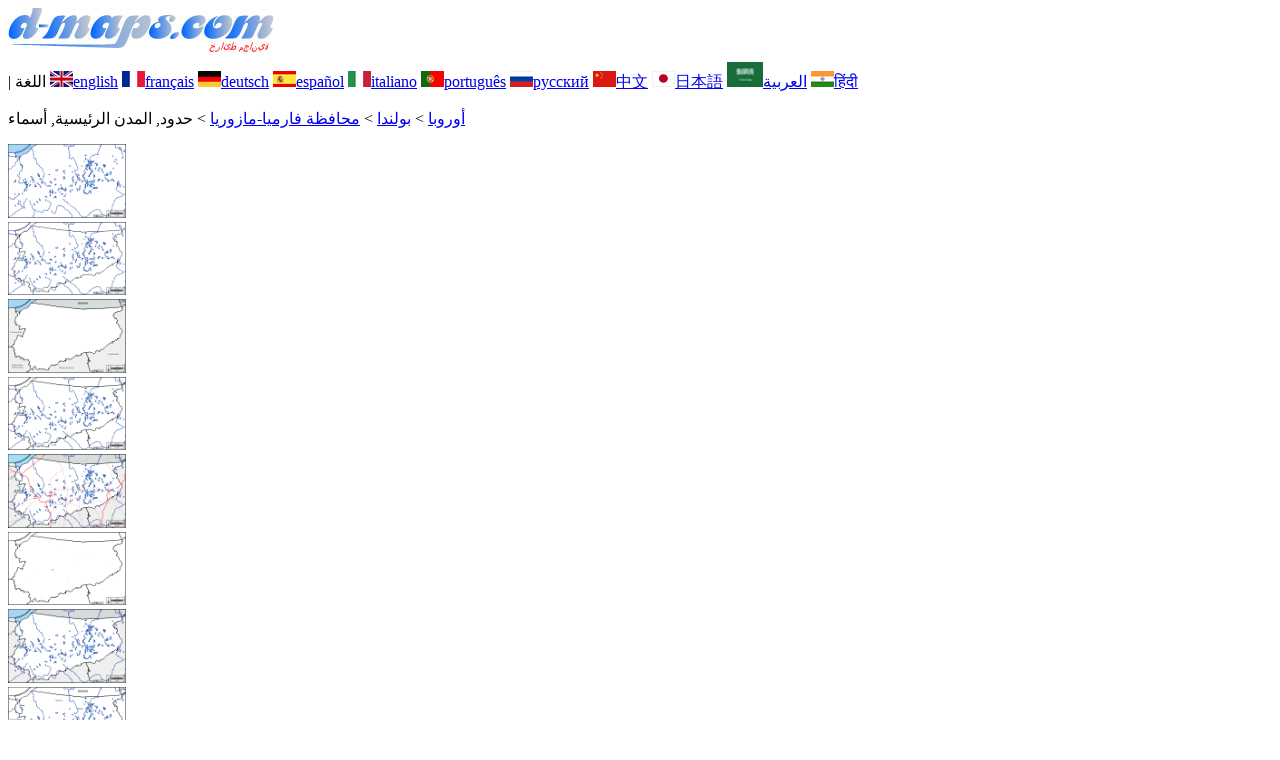

--- FILE ---
content_type: text/html; charset=UTF-8
request_url: https://www.d-maps.com/carte.php?num_car=144750&lang=ar
body_size: 2498
content:
<!DOCTYPE html><html lang="ar"><head><meta charset="UTF-8"><meta name=viewport content="width=device-width, initial-scale=1"><link rel="shortcut icon" href="o/favicon.ico" type="image/x-icon" /><link href="o/dm33_com.css" rel="stylesheet" TYPE="text/css"><link rel="canonical" href="https://www.d-maps.com/carte.php?num_car=144750&lang=ar" /><link rel="alternate" hreflang="en" href="https://www.d-maps.com/carte.php?num_car=144750&lang=en"><link rel="alternate" hreflang="fr" href="https://www.d-maps.com/carte.php?num_car=144750&lang=fr"><link rel="alternate" hreflang="de" href="https://www.d-maps.com/carte.php?num_car=144750&lang=de"><link rel="alternate" hreflang="es" href="https://www.d-maps.com/carte.php?num_car=144750&lang=es"><link rel="alternate" hreflang="it" href="https://www.d-maps.com/carte.php?num_car=144750&lang=it"><link rel="alternate" hreflang="pt" href="https://www.d-maps.com/carte.php?num_car=144750&lang=pt"><link rel="alternate" hreflang="ru" href="https://www.d-maps.com/carte.php?num_car=144750&lang=ru"><link rel="alternate" hreflang="zh" href="https://www.d-maps.com/carte.php?num_car=144750&lang=zh"><link rel="alternate" hreflang="ja" href="https://www.d-maps.com/carte.php?num_car=144750&lang=ja"><link rel="alternate" hreflang="hi" href="https://www.d-maps.com/carte.php?num_car=144750&lang=hi"><script async src="https://pagead2.googlesyndication.com/pagead/js/adsbygoogle.js?client=ca-pub-9222857090923782"
     crossorigin="anonymous"></script><script async src="https://fundingchoicesmessages.google.com/i/pub-9222857090923782?ers=1" nonce="5_3lYD3slW_1uUPUnNXHkw"></script><script nonce="5_3lYD3slW_1uUPUnNXHkw">(function() {function signalGooglefcPresent() {if (!window.frames['googlefcPresent']) {if (document.body) {const iframe = document.createElement('iframe'); iframe.style = 'width: 0; height: 0; border: none; z-index: -1000; left: -1000px; top: -1000px;'; iframe.style.display = 'none'; iframe.name = 'googlefcPresent'; document.body.appendChild(iframe);} else {setTimeout(signalGooglefcPresent, 0);}}}signalGooglefcPresent();})();</script><meta name="description" content="محافظة فارميا-مازوريا d-maps.com: خريطة مجانية، خريطة تفصيلية مجانية، خريطة فارغة مجانية، خريطة أساسية عالية الدقة مجانية. ملفات GIF وPDF وCDR وSVG وWMF حدود, المدن الرئيسية, أسماء">
		<meta name="keywords" content="محافظة فارميا-مازوريا, خرائط، رسم الخرائط، جغرافيا، جغرافية، خلفيات، مجاني، خريطة نقطية، متجه، GIF، PDF، CDR، SVG، WMF">
	 	<title>محافظة فارميا-مازوريا, خريطة مجانية, خريطة خاليه من الفراغ, خريطة الخطوط العريضة, خريطة القاعدة الحرة
, حدود, المدن الرئيسية, أسماء</title></head><body><div class="premier_bandeau"><div class="logo_pc"><a href=https://www.d-maps.com/index.php?lang=ar"><img src="images/logo_ar.jpg" alt="logo" ></a></div><div class="drapeaux_pc">| اللغة <a href=https://www.d-maps.com/carte.php?num_car=144750&lang=en class="drapeau" ><img src="images/en.gif" alt="" height = 16 width = 23><span>english</span></a> <a href=https://www.d-maps.com/carte.php?num_car=144750&lang=fr class="drapeau" ><img src="images/fr.gif" alt="" height = 16 width = 23><span>français</span></a> <a href=https://www.d-maps.com/carte.php?num_car=144750&lang=de class="drapeau" ><img src="images/de.gif" alt="" height = 16 width = 23><span>deutsch</span></a> <a href=https://www.d-maps.com/carte.php?num_car=144750&lang=es class="drapeau" ><img src="images/es.gif" alt="" height = 16 width = 23><span>español</span></a> <a href=https://www.d-maps.com/carte.php?num_car=144750&lang=it class="drapeau" ><img src="images/it.gif" alt="" height = 16 width = 23><span>italiano</span></a> <a href=https://www.d-maps.com/carte.php?num_car=144750&lang=pt class="drapeau" ><img src="images/pt.gif" alt="" height = 16 width = 23><span>português</span></a> <a href=https://www.d-maps.com/carte.php?num_car=144750&lang=ru class="drapeau" ><img src="images/ru.gif" alt="" height = 16 width = 23><span>русский</span></a> <a href=https://www.d-maps.com/carte.php?num_car=144750&lang=zh class="drapeau" ><img src="images/zh.gif" alt="" height = 16 width = 23><span>中文</span></a> <a href=https://www.d-maps.com/carte.php?num_car=144750&lang=ja class="drapeau" ><img src="images/ja.gif" alt="" height = 16 width = 23><span>日本語</span></a> <a href=https://www.d-maps.com/carte.php?num_car=144750&lang=ar class="drapeau" ><img src="images/ar.gif" alt="" height = 25 width = 36><span>العربية</span></a> <a href=https://www.d-maps.com/carte.php?num_car=144750&lang=hi class="drapeau" ><img src="images/hi.gif" alt="" height = 16 width = 23><span>हिंदी</span></a></div></div><p class="titre_general"><a href=https://www.d-maps.com/index.php?lang=ar" class="ariane> d-maps</a> > <a href=https://www.d-maps.com/continent.php?num_con=5&lang=ar class="ariane">أوروبا</a> > <a href=https://www.d-maps.com/continent.php?num_con=84&lang=ar class="ariane">بولندا</a> > <a href=https://www.d-maps.com/pays.php?num_pay=2660&lang=ar class="ariane">محافظة فارميا-مازوريا</a> > <span class="jaune">حدود, المدن الرئيسية, أسماء</span></p><div class="carte_cadre_miniature"><div><a href=https://www.d-maps.com/pays.php?num_pay=2660&lang=ar><img src=m/europa/poland/warmian-masurian/warmian-masurian01s.gif width=118> </a></div><div><a href=https://www.d-maps.com/pays.php?num_pay=2660&lang=ar><img src=m/europa/poland/warmian-masurian/warmian-masurian04s.gif width=118> </a></div><div><a href=https://www.d-maps.com/pays.php?num_pay=2660&lang=ar><img src=m/europa/poland/warmian-masurian/warmian-masurian07s.gif width=118> </a></div><div><a href=https://www.d-maps.com/pays.php?num_pay=2660&lang=ar><img src=m/europa/poland/warmian-masurian/warmian-masurian10s.gif width=118> </a></div><div><a href=https://www.d-maps.com/pays.php?num_pay=2660&lang=ar><img src=m/europa/poland/warmian-masurian/warmian-masurian13s.gif width=118> </a></div><div><a href=https://www.d-maps.com/pays.php?num_pay=2660&lang=ar><img src=m/europa/poland/warmian-masurian/warmian-masurian16s.gif width=118> </a></div><div><a href=https://www.d-maps.com/pays.php?num_pay=2660&lang=ar><img src=m/europa/poland/warmian-masurian/warmian-masurian19s.gif width=118> </a></div><div><a href=https://www.d-maps.com/pays.php?num_pay=2660&lang=ar><img src=m/europa/poland/warmian-masurian/warmian-masurian22s.gif width=118> </a></div><div><a href=https://www.d-maps.com/pays.php?num_pay=2660&lang=ar><img src=m/europa/poland/warmian-masurian/warmian-masurian25s.gif width=118> </a></div></div><div class="carte_titre_pc_ar">	<img src=m/europa/poland/warmian-masurian/zz_drapeau.gif class="carte_drapeau" >محافظة فارميا-مازوريا&nbsp;بولندا<div class="carte_locale">Województwo warmińsko-mazurskie</div><div class="carte_attributs">حدود, المدن الرئيسية, أسماء</div></div><div class="carte_liens_pub_pc"><div class="carte_liens"><div class="carte_images_fichier"><div><a href="https://www.d-maps.com/m/europa/poland/warmian-masurian/warmian-masurian17.gif" title="GIF file"><img src="images/gif.gif" class="carte_liens_fichiers"></a></div><div><a href="https://www.d-maps.com/m/europa/poland/warmian-masurian/warmian-masurian17.pdf" title="PDF file"><img src="images/pdf.gif" class="carte_liens_fichiers"></a></div><div><a href="https://d-maps.eu/m/europa/poland/warmian-masurian/warmian-masurian17.cdr" title="CDR file" download><img src="images/cdr.gif" class="carte_liens_fichiers"></a></div><div><a href="https://d-maps.eu/m/europa/poland/warmian-masurian/warmian-masurian17.svg" title="SVG file"><img src="images/svg.gif" class="carte_liens_fichiers"></a></div><div><a href="https://d-maps.eu/m/europa/poland/warmian-masurian/warmian-masurian17.wmf" title="WMF file" download><img src="images/wmf.gif" class="carte_liens_fichiers"></a></div></div><div class="carte_images_fichier"><div><a href=https://www.d-maps.com/carte.php?num_car=144749&lang=ar  title=سابق><img src="images/previous2.gif" class="carte_liens_fichiers" width=101 height=40></a></div><div><a href=https://www.d-maps.com/carte.php?num_car=144751&lang=ar title=تالي><img src="images/next2.gif" class="carte_liens_fichiers" width=101 height=40></a></div></div></div><div class="carte_pub_top"><ins class="adsbygoogle"
     style="display:inline-block;width:890px;height:109px"
     data-ad-client="ca-pub-9222857090923782"
     data-ad-slot="7497163916"></ins>
<script>
     (adsbygoogle = window.adsbygoogle || []).push({});
</script></div></div><div class="carte_centrale"><div class="carte_centrale_pub"><ins class="adsbygoogle"
     style="display:inline-block;width:160px;height:600px"
     data-ad-client="ca-pub-9222857090923782"
     data-ad-slot="5025820828"></ins>
<script>
     (adsbygoogle = window.adsbygoogle || []).push({});
</script></div><div class="carte_centrale_pub"><a title="محافظة فارميا-مازوريا : خريطة مجانية, خريطة خاليه من الفراغ, خريطة الخطوط العريضة, خريطة القاعدة الحرة
 : حدود, المدن الرئيسية, أسماء"><img src="m/europa/poland/warmian-masurian/warmian-masurian17.gif" alt="محافظة فارميا-مازوريا : خريطة مجانية, خريطة خاليه من الفراغ, خريطة الخطوط العريضة, خريطة القاعدة الحرة
 : حدود, المدن الرئيسية, أسماء" width=1040></a></div></div><div class="carte_bottom"><script async src="https://pagead2.googlesyndication.com/pagead/js/adsbygoogle.js?client=ca-pub-9222857090923782"
     crossorigin="anonymous"></script><ins class="adsbygoogle"
     style="display:inline-block;width:1200px;height:140px"
     data-ad-client="ca-pub-9222857090923782"
     data-ad-slot="5198804423"></ins>
<script>
     (adsbygoogle = window.adsbygoogle || []).push({});
</script></div><div class="carte_complementaire"><strong><font color="#964150">محافظة فارميا-مازوريا : المدن الرئيسية</font></strong><br><br>Bartoszyce, Dzialdowo, Elblag, Elk, Gizycko, Ilawa, Ketrzyn, Mragowo, Olsztyn, Ostróda, Pisz, Szczytno.</div><p class="bandeau_bottom">| <a href="https://www.d-maps.com/infos.php?lang=ar" class="bandeau_bottom_liens_pc">المعلومات القانونية </a>| <a href="https://www.d-maps.com/conditions.php?lang=ar" class="bandeau_bottom_liens_pc">شروط واحكام الاستخدام </a>| <a href="https://www.d-maps.com/guest.php?lang=ar" class="bandeau_bottom_liens_pc">اقتراحاتكم، ملاحظاتكم </a>| <a href="https://www.d-maps.com/confidentialite.php?lang=ar" class="bandeau_bottom_liens_pc">سياسة خاصة </a> <a title=" Protected by CopyrightFrance.com " href="https://www.copyrightfrance.com/certificat-depot-copyright-france-58KU297-lgus.htm" target="_blank"><img src="images/58KU297-2.gif" alt=" CopyrightFrance.com " class="protected" width=236 height=19></a></p><div class="copyright_pc">&copy; 2007-2026&nbsp;https://d-maps.com</div>	</body></html>

--- FILE ---
content_type: text/html; charset=utf-8
request_url: https://www.google.com/recaptcha/api2/aframe
body_size: 268
content:
<!DOCTYPE HTML><html><head><meta http-equiv="content-type" content="text/html; charset=UTF-8"></head><body><script nonce="yAa8OY47GaqZcW95LHH1yA">/** Anti-fraud and anti-abuse applications only. See google.com/recaptcha */ try{var clients={'sodar':'https://pagead2.googlesyndication.com/pagead/sodar?'};window.addEventListener("message",function(a){try{if(a.source===window.parent){var b=JSON.parse(a.data);var c=clients[b['id']];if(c){var d=document.createElement('img');d.src=c+b['params']+'&rc='+(localStorage.getItem("rc::a")?sessionStorage.getItem("rc::b"):"");window.document.body.appendChild(d);sessionStorage.setItem("rc::e",parseInt(sessionStorage.getItem("rc::e")||0)+1);localStorage.setItem("rc::h",'1769209641425');}}}catch(b){}});window.parent.postMessage("_grecaptcha_ready", "*");}catch(b){}</script></body></html>

--- FILE ---
content_type: application/javascript; charset=utf-8
request_url: https://fundingchoicesmessages.google.com/f/AGSKWxUtusVpfuEKy6tg1QWV-AxK8x9ESU1h1fiW47Yn17gwK2KrH0JAI0vuvqZXp6TG6Felak69LMQHT6gi9T0fUhqV1VJttlw3mvLSrrun6nLxoIBbEfGVnJ8q_bYTqCMwviA5qrNf-ZHj3eR1hMG5BDW1iYhbQjjgIyoYMZjUMwqkHBjqVOVelVZkYk8W/_/adreplace728x90./ad_sticky._adslist./adonline.=ad&action=
body_size: -1290
content:
window['9f6394d5-810b-42dd-88d9-361619999549'] = true;